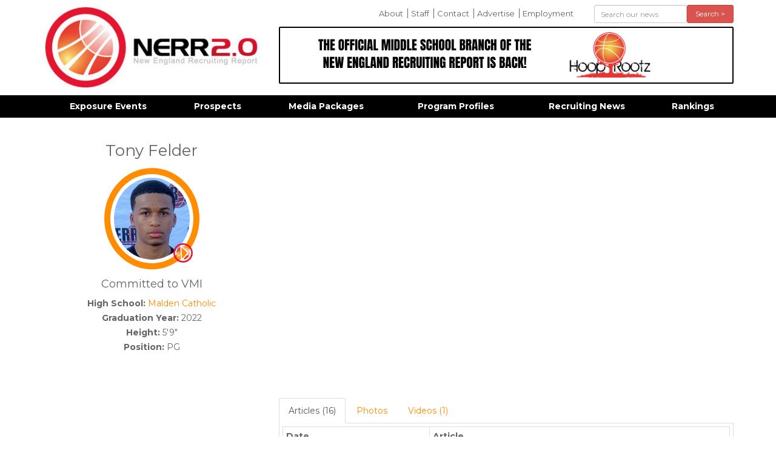

--- FILE ---
content_type: text/html; charset=UTF-8
request_url: https://newenglandrecruitingreport.com/recruits/tony-felder-2022
body_size: 4103
content:
<!DOCTYPE html>
<html lang="en">
<head>
<meta http-equiv="content-type" content="text/html; charset=utf-8" />
<meta name="google-site-verification" content="" />
<meta charset="utf-8">
<meta http-equiv="X-UA-Compatible" content="IE=edge,chrome=1">
<meta name="dns" value="ajax.aspnetcdn.com ajax.googleapis.com" />
<meta name="SKYPE_TOOLBAR" content="SKYPE_TOOLBAR_PARSER_COMPATIBLE" />
<title>Tony Felder 2022 | New England Recruiting Report</title>
<meta property="og:title" content="Tony Felder 2022 | " /> 
<meta name="twitter:title" content="Tony Felder 2022 | ">
<meta name='keywords' content='' />
<meta name='description' content='New England Basketball Services was created in August of 2006 to form new avenues of exposure and instruction for players in the New England region.  Since that time NERR has become the foremost authority on recruiting in the New England region and simultaneously run some of the most prestigious exposure events, not just in the northeast, but the entire country.' />
<meta property="og:description" content="New England Basketball Services was created in August of 2006 to form new avenues of exposure and instruction for players in the New England region.  Since that time NERR has become the foremost authority on recruiting in the New England region and simultaneously run some of the most prestigious exposure events, not just in the northeast, but the entire country." />
<meta name="twitter:description" content="New England Basketball Services was created in August of 2006 to form new avenues of exposure and instruction for players in the New England region.  Since that time NERR has become the foremost authority on recruiting in the New England region and simultaneously run some of the most prestigious exposure events, not just in the northeast, but the entire country." />
<link rel='canonical' href='https://newenglandrecruitingreport.com/recruits/tony-felder-2022' />

<meta property="og:url" content="https://newenglandrecruitingreport.com/recruits/tony-felder-2022" /> 
<meta name="twitter:url" content="https://newenglandrecruitingreport.com/recruits/tony-felder-2022" />
<!-- generated by seo_lite -->




<meta name="google-site-verification" content="89-GGzJZrhucgDNSjXqG_5r_E3ohrODCPdp838Mlg1E" />
<meta name="viewport" content="width=device-width">

<link rel="apple-touch-icon" sizes="144x144" href="/apple-touch-icon.png">
<link rel="icon" type="image/png" sizes="32x32" href="/favicon-32x32.png">
<link rel="icon" type="image/png" sizes="16x16" href="/favicon-16x16.png">
<link rel="manifest" href="/manifest.json">
<meta name="theme-color" content="#ffffff">

</head>
<body>


	<div class="container">
		<header class="row">
			<div class="col-md-4">
				<a href="#" id="mobile_menu_button" class="visible-xs visible-sm">
					<img src="/assets/images/template/icon-menu-off.jpg" class="off" />
					<img src="/assets/images/template/icon-menu-on.jpg" class="on" />
				</a>
				<a href="/"><img src="/assets/images/template/logo.jpg" id="logo" title="New England Recruiting Report" class="img-responsive" /></a>
			</div>
			<div class="col-md-8">
				<div class="row">
					<div class="col-sm-8">
					<ul id="comfort_menu" class="hidden-sm hidden-xs">
						<li class=""><a href="/about-us" rel="" title="">About</a></li>
					
						<li class=""><a href="/nerr-staff" rel="" title="">Staff</a></li>
					
						<li class=""><a href="/contact-us" rel="" title="">Contact</a></li>
					
						<li class=""><a href="/advertise" rel="" title="">Advertise</a></li>
					
						<li class=""><a href="/employment" rel="" title="">Employment</a></li>
					</ul>
					</div>
					<div class="col-sm-4"> 
					<form action="/news/results" method="post" id="header_search" class="" role="form">
						<form method="post" action="https://newenglandrecruitingreport.com/"  >
<div class='hiddenFields'>
<input type="hidden" name="params" value="eyJyZXN1bHRfcGFnZSI6Im5ld3NcL3Jlc3VsdHMifQ" />
<input type="hidden" name="ACT" value="107" />
<input type="hidden" name="site_id" value="1" />
<input type="hidden" name="csrf_token" value="cd841288c76d9b69993ed3ff1116d15d7399f171" />
</div>


						 <div class="form-group">
							<div class="col-sm-8 col-xs-8">
								<input type="text" placeholder="Search our news" class="form-control input-sm" name="keywords" id="keywords" value="" size="10" maxlength="100" />
							</div>
							<div class="col-sm-4 col-xs-4">
								<button type="submit" class="btn btn-danger btn-sm btn-block">Search &gt;</button>
							</div>
						</div>
						</form>
					</form>
					</div>
				</div>

				<div id="header_ads">
					<div class="cycle-slideshow"
						data-cycle-fx="fade" 
						data-cycle-timeout="8000"
						data-cycle-auto-height="750:90"
						data-cycle-slides="> .slide">
							
								<div class="slide"><a href="https://hooprootz.tv/" target="_blank"><img src="https://newenglandrecruitingreport.com/assets/images/ads/_header/THE_OFFICIAL_MIDDLE_SCHOOL_BRANCH_OF_THE_NEW_ENGLAND_RECRUITING_REPORT_IS_BACK%21.png" class="img-responsive" /></a></div>
							

				   </div>
				</div>
			</div>
		</header>
	</div>


        
	<div id="navbar" class="hidden-sm hidden-xs">
		<nav id="main_nav" class="container">
			<ul id="menu">
			   <li class="first"><a href="/events" rel="*" title="">Exposure Events</a><ul>
			   <li class=""><a href="/events/category/camps" rel="" title="">Camps</a></li>
			
			   <li class=""><a href="/events/category/elite-showcases" rel="" title="">Elite Showcases</a></li>
			
			   <li class=""><a href="/events/category/grassroots-events" rel="" title="">Grassroots Events</a></li>
			
			   <li class=""><a href="/events/category/hs-tournaments" rel="" title="">Prep/HS Tournaments</a></li>
			</ul></li>
			
			   <li class=""><a href="/recruits" rel="" title="">Prospects</a></li>
			
			   <li class=""><a href="/media-packages" rel="" title="">Media Packages</a></li>
			
			   <li class=""><a href="/schools" rel="" title="">Program Profiles</a></li>
			
			   <li class=""><a href="/in-the-news" rel="" title="">Recruiting News</a></li>
			
			   <li class=""><a href="/rankings" rel="" title="">Rankings</a></li>
			</ul>
		</nav>
	</div>   

    
    

<div class="container" id="main_area"> 
	<div class="row">
    	





	
		
			
			
		

		

		

		<div class="col-md-4 recruit_profile">
			<h1>Tony Felder</h1>
			<div class="recruit_image_box">
				<img src="https://newenglandrecruitingreport.com/assets/images/recruits/_page/tony_felder.jpg" class="img-responsive img-circle large-circle recruit_image" alt="Tony Felder 2022" title="Tony Felder 2022" />
				<br>
				<img src="/assets/images/template/prime.png" class="prime" />
			</div>
			

			
			<h4>Committed to VMI</h4>
			

			<p><strong>High School:</strong> <a href="/schools/malden-catholic">Malden Catholic</a><br />
			<strong>Graduation Year:</strong> 2022<br>
			<strong>Height:</strong> 5'9"<br>
			<strong>Position:</strong> PG</p>
				
			
				
			
		</div>

		<div class="col-md-8">
			
				
				<div class="embed-responsive embed-responsive-16by9">
					<iframe width='100%' height='315' id='' class='' src="https://www.youtube.com/embed/WUvpxMTWyxE?wmode=transparent&amp;autohide=1&amp;autoplay=0&amp;cc_load_policy=0&amp;color=red&amp;controls=1&amp;disablekb=0&amp;enablejsapi=0&amp;end=&amp;fs=1&amp;iv_load_policy=1&amp;loop=0&amp;modestbranding=0&amp;origin=&amp;playerapiid=&amp;rel=1&amp;showinfo=1&amp;start=0&amp;theme=dark&amp;hd=1&amp;vq=hd720" frameborder='0' webkitAllowFullScreen mozallowfullscreen allowfullscreen></iframe>
				</div>
			
		<div role="tabpanel">

		  <!-- Nav tabs -->
		  <ul class="nav nav-tabs" role="tablist">
			<li role="presentation" class="active">
				<a href="#recruit_articles" aria-controls="recruit_articles" role="tab" data-toggle="tab">Articles 
				
					(16)
				
					
				
					
				
					
				
					
				
					
				
					
				
					
				
					
				
					
				
					
				
					
				
					
				
					
				
					
				
					
				</a>
			</li>
			<li role="presentation">
				<a href="#recruit_photos" aria-controls="recruit_photos" role="tab" data-toggle="tab">Photos
				</a>
			</li>
			<li role="presentation">
				<a href="#recruit_videos" aria-controls="recruit_videos" role="tab" data-toggle="tab">Videos
				
					(1)
				</a>
			</li>
		  </ul>

		  <!-- Tab panes -->
		  <div class="tab-content">
			<div role="tabpanel" class="tab-pane active" id="recruit_articles">
				<div class="table-responsive">
					<table id="recruit_articles_table" class="table table-striped table-hover table-bordered table-condensed">
					<thead>
					<tr>
						<th>Date</th>
						<th>Article</th>
					</tr>
					</thead>
					<tbody>
					
						<tr>
							<td>June 16th, 2022</td>
							<td><a href="https://newenglandrecruitingreport.com/in-the-news/tony-felder-commitment-story">Felder Earns D1 Opportunity</a></td>
						</tr>
					
						<tr>
							<td>May 16th, 2022</td>
							<td><a href="https://newenglandrecruitingreport.com/in-the-news/2023-eye-catchers-part-two">2023 Eye-Catchers Part Two</a></td>
						</tr>
					
						<tr>
							<td>April 6th, 2022</td>
							<td><a href="https://newenglandrecruitingreport.com/in-the-news/nehf-best-available-2022s">#NEHF Best Available 2022s</a></td>
						</tr>
					
						<tr>
							<td>August 23rd, 2021</td>
							<td><a href="https://newenglandrecruitingreport.com/in-the-news/hgsl-announces-awards">HGSL Announces Awards</a></td>
						</tr>
					
						<tr>
							<td>September 6th, 2020</td>
							<td><a href="https://newenglandrecruitingreport.com/in-the-news/be-seen-team-spartans-u16">Be Seen – Team Spartans u16</a></td>
						</tr>
					
						<tr>
							<td>January 8th, 2020</td>
							<td><a href="https://newenglandrecruitingreport.com/in-the-news/new-englands-top-40-for-2022">New England&#8217;s Top 40 for 2022</a></td>
						</tr>
					
						<tr>
							<td>January 7th, 2020</td>
							<td><a href="https://newenglandrecruitingreport.com/in-the-news/2022-state-rankings-debut">2022 State Rankings Debut</a></td>
						</tr>
					
						<tr>
							<td>December 27th, 2019</td>
							<td><a href="https://newenglandrecruitingreport.com/in-the-news/names-to-know-in-the-miaa">Names to Know in the MIAA</a></td>
						</tr>
					
						<tr>
							<td>October 28th, 2019</td>
							<td><a href="https://newenglandrecruitingreport.com/in-the-news/zg-battle-for-the-belt-2019-recap">ZG Battle for the Belt - 2019 Recap</a></td>
						</tr>
					
						<tr>
							<td>September 29th, 2019</td>
							<td><a href="https://newenglandrecruitingreport.com/in-the-news/so-who-were-the-elite-75">So who were the Elite 75?</a></td>
						</tr>
					
						<tr>
							<td>September 23rd, 2019</td>
							<td><a href="https://newenglandrecruitingreport.com/in-the-news/e75-frosh-soph-best-of-the-2022-guards">#E75 Frosh/Soph - Best of the 2022 Guards</a></td>
						</tr>
					
						<tr>
							<td>December 14th, 2018</td>
							<td><a href="https://newenglandrecruitingreport.com/in-the-news/top-prospects-in-the-miaa-2020-and-below">Top Prospects in the MIAA - 2020, 2021 &amp; 2022</a></td>
						</tr>
					
						<tr>
							<td>November 8th, 2018</td>
							<td><a href="https://newenglandrecruitingreport.com/in-the-news/25-names-to-know-in-new-englands-2022-class">25 Names to Know in New England&#8217;s 2022 Class</a></td>
						</tr>
					
						<tr>
							<td>October 29th, 2018</td>
							<td><a href="https://newenglandrecruitingreport.com/in-the-news/2018-zg-battle-for-the-belt-event-recap">ZG Battle for the Belt - Event Recap</a></td>
						</tr>
					
						<tr>
							<td>October 1st, 2018</td>
							<td><a href="https://newenglandrecruitingreport.com/in-the-news/2018-zg-fall-brawl-event-recap">ZG Fall Brawl - Event Recap</a></td>
						</tr>
					
						<tr>
							<td>September 22nd, 2018</td>
							<td><a href="https://newenglandrecruitingreport.com/in-the-news/e75-frosh-soph-22-recap-ii">#E75 Frosh/Soph - &#8216;22 Recap II</a></td>
						</tr>
					
					</tbody>
					</table>
				</div>
			</div>
			<div role="tabpanel" class="tab-pane" id="recruit_photos">
				
			</div>
			<div role="tabpanel" class="tab-pane" id="recruit_videos">
				
					<div class="video_responsive">
						<iframe width='100%' height='315' id='' class='' src="https://www.youtube.com/embed/WUvpxMTWyxE?wmode=transparent&amp;autohide=1&amp;autoplay=0&amp;cc_load_policy=0&amp;color=red&amp;controls=1&amp;disablekb=0&amp;enablejsapi=0&amp;end=&amp;fs=1&amp;iv_load_policy=1&amp;loop=0&amp;modestbranding=0&amp;origin=&amp;playerapiid=&amp;rel=1&amp;showinfo=1&amp;start=0&amp;theme=dark&amp;hd=1&amp;vq=hd720" frameborder='0' webkitAllowFullScreen mozallowfullscreen allowfullscreen></iframe>
					</div>
				
			</div>
		  </div>

		</div>
		</div>



	






    </div>
    
</div>

    
	<footer>
		<div class="container">
			<ul id="footer_links" class="hidden-sm hidden-xs">
			   <li><a href="/events" title="" rel="*">Exposure Events</a></li>
			
			   <li><a href="/recruits" title="" rel="">Prospects</a></li>
			
			   <li><a href="/media-packages" title="" rel="">Media Packages</a></li>
			
			   <li><a href="/schools" title="" rel="">Program Profiles</a></li>
			
			   <li><a href="/in-the-news" title="" rel="">Recruiting News</a></li>
			
			   <li><a href="/rankings" title="" rel="">Rankings</a></li>
			</ul>
			<div class="col-md-12 text-center" id="copyright">
				&copy; Copyright 2026 All Rights Reserved. Website developed by <a href="https://c2js.com">JumpStart</a>
			</div>
		</div>
	</footer>


<div class="modal fade" id="videoModal" tabindex="-1" role="dialog" aria-labelledby="videoModal" aria-hidden="true">
  <div class="modal-dialog">
    <div class="modal-content">
      <div class="modal-body">
        <button type="button" class="close" data-dismiss="modal" aria-hidden="true">&times;</button>
        <div>
          <iframe width="100%" height="350" src=""></iframe>
        </div>
      </div>
    </div>
  </div>
</div>
		
<link rel="stylesheet" type="text/css" href="https://newenglandrecruitingreport.com/cache/a59147aef6c1c9b920795d2d929e89b6953cf73f.1722794482.css" type="text/css" media="screen" />


<script src="https://newenglandrecruitingreport.com/cache/e464b856e773a02ec12fdecb232392fe254b0e82.1721005502.js"></script>

<!-- Go to www.addthis.com/dashboard to customize your tools -->
<script type="text/javascript" src="/assets/js/addthis.js#pubid=4d79088387b8d92aa79097a5af4e238e" async></script>
<script>
  (function(i,s,o,g,r,a,m){i['GoogleAnalyticsObject']=r;i[r]=i[r]||function(){(i[r].q=i[r].q||[]).push(arguments)},i[r].l=1*new Date();a=s.createElement(o),
  m=s.getElementsByTagName(o)[0];a.async=1;a.src=g;m.parentNode.insertBefore(a,m)
  })(window,document,'script','https://www.google-analytics.com/analytics.js','ga');

  ga('create', 'UA-10678123-1', 'auto');
  ga('send', 'pageview');

</script>
<script defer src="https://static.cloudflareinsights.com/beacon.min.js/vcd15cbe7772f49c399c6a5babf22c1241717689176015" integrity="sha512-ZpsOmlRQV6y907TI0dKBHq9Md29nnaEIPlkf84rnaERnq6zvWvPUqr2ft8M1aS28oN72PdrCzSjY4U6VaAw1EQ==" data-cf-beacon='{"version":"2024.11.0","token":"fdb33b55fd9148cfa722982e9e408810","r":1,"server_timing":{"name":{"cfCacheStatus":true,"cfEdge":true,"cfExtPri":true,"cfL4":true,"cfOrigin":true,"cfSpeedBrain":true},"location_startswith":null}}' crossorigin="anonymous"></script>
</body>
</html>             		